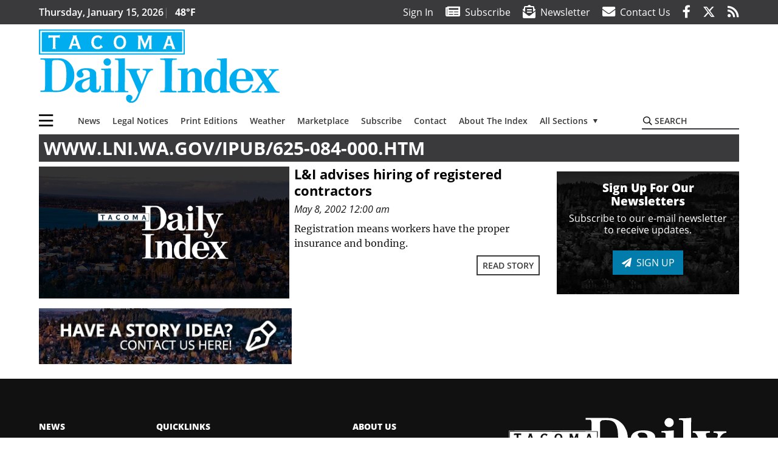

--- FILE ---
content_type: text/html; charset=utf-8
request_url: https://www.google.com/recaptcha/api2/aframe
body_size: 268
content:
<!DOCTYPE HTML><html><head><meta http-equiv="content-type" content="text/html; charset=UTF-8"></head><body><script nonce="_2OOgj7wCrDmfPHZhL499A">/** Anti-fraud and anti-abuse applications only. See google.com/recaptcha */ try{var clients={'sodar':'https://pagead2.googlesyndication.com/pagead/sodar?'};window.addEventListener("message",function(a){try{if(a.source===window.parent){var b=JSON.parse(a.data);var c=clients[b['id']];if(c){var d=document.createElement('img');d.src=c+b['params']+'&rc='+(localStorage.getItem("rc::a")?sessionStorage.getItem("rc::b"):"");window.document.body.appendChild(d);sessionStorage.setItem("rc::e",parseInt(sessionStorage.getItem("rc::e")||0)+1);localStorage.setItem("rc::h",'1768473009920');}}}catch(b){}});window.parent.postMessage("_grecaptcha_ready", "*");}catch(b){}</script></body></html>

--- FILE ---
content_type: application/javascript; charset=utf-8
request_url: https://fundingchoicesmessages.google.com/f/AGSKWxXIIXgrYGwYmBBvFWInN5AMSne1bKdjiTsiJpqn_R3SgnXhsGh8iX263O3uCnVWDcbswOTn_uUBgo9Jhu4nMJgaaP2cOT70LbrA874Sghiq8wMleKpJKq72OJ-EWnkG_vhqRAXwLW3WsVpRtac_HFk2ZHugs3V6ijynnuSieqB-pMUcegBO4tS6YjgS/_/intextads.takeover_background./sbnr.ads?/adsmedia_-advert1.
body_size: -1292
content:
window['b77f316e-602d-427f-ac87-0cf15634e389'] = true;